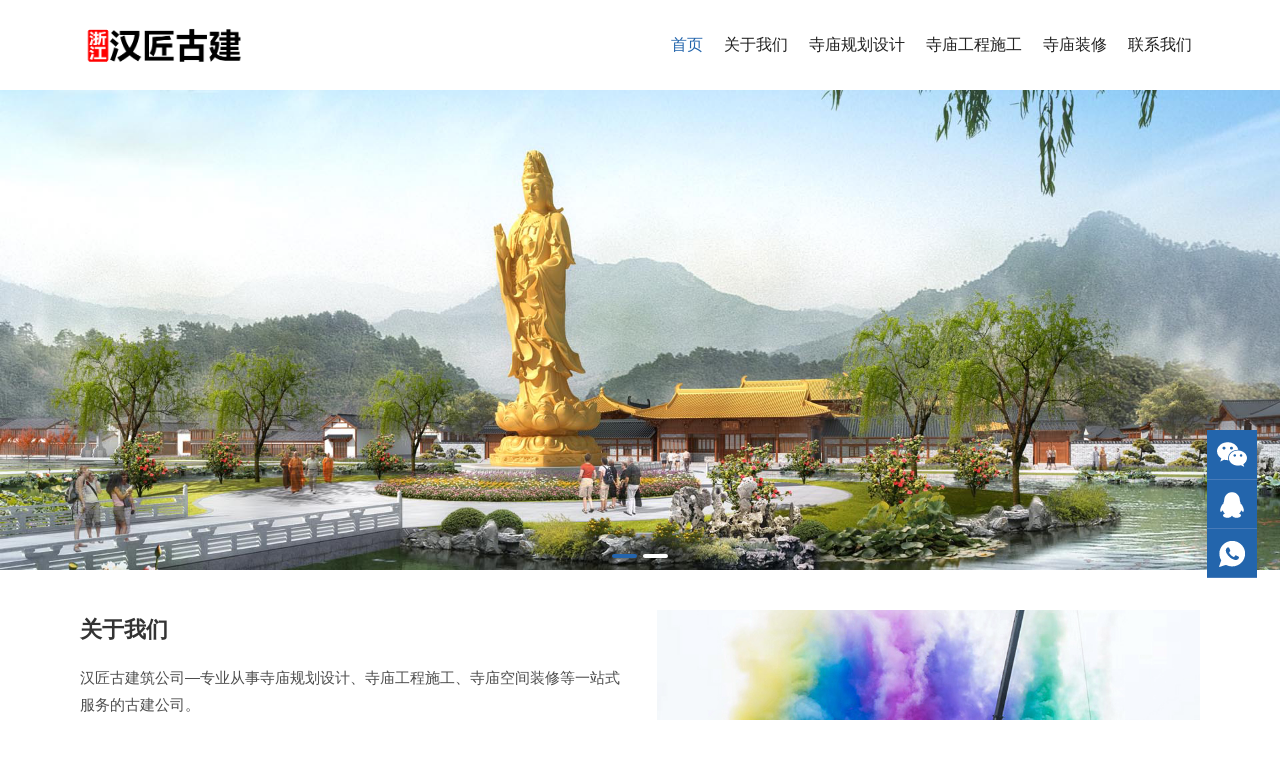

--- FILE ---
content_type: text/html; charset=UTF-8
request_url: http://www.yc116.com/city_guyuan
body_size: 10265
content:
<!DOCTYPE html>
<html lang="zh-Hans">
<head>
<meta http-equiv="Content-Type" content="text/html; charset=UTF-8" />
<meta content="width=device-width, initial-scale=1.0, user-scalable=no" name="viewport" />
<meta name="applicable-device" content="pc,mobile" />
<meta http-equiv="Cache-Control" content="no-transform" />
<link rel="shortcut icon" href="http://www.yc116.com/wp-content/themes/Zing-Pro/static/images/favicon.png"/>
<title>寺庙设计公司【全国承接寺庙设计服务】寺庙规划与施工</title>
<meta name="keywords" content="寺庙设计,寺庙设计施工,寺庙规划方案,寺院平面布局,寺院建筑施工图,寺院规划效果图" />
<meta name="description" content="汉匠古建设计公司，以“古韵今风、禅心匠造”为企业文化，专注于寺庙规划设计与施工。公司秉承传统美学，融合现代设计理念，为寺院建设提供一站式解决方案。匠心独运，雕琢每一处细节，营造清静庄严的禅意空间。" />
<meta property="og:type" content="webpage" />
<meta property="og:url" content="http://www.yc116.com" />
<meta property="og:site_name" content="设计与施工一站式【汉/匠/古/建】" />
<meta property="og:title" content="寺庙设计公司【全国承接寺庙设计服务】寺庙规划与施工" />
<meta property="og:image" content="http://www.yc116.com/wp-content/uploads/2020/04/2020042316020494.png" />
<meta property="og:description" content="汉匠古建设计公司，以“古韵今风、禅心匠造”为企业文化，专注于寺庙规划设计与施工。公司秉承传统美学，融合现代设计理念，为寺院建设提供一站式解决方案。匠心独运，雕琢每一处细节，营造清静庄严的禅意空间。" />
<meta name='robots' content='max-image-preview:large' />
	<style>img:is([sizes="auto" i], [sizes^="auto," i]) { contain-intrinsic-size: 3000px 1500px }</style>
	<link rel='stylesheet' id='wp-block-library-css' href='http://www.yc116.com/wp-includes/css/dist/block-library/style.min.css?ver=6.8.3' type='text/css' media='all' />
<style id='classic-theme-styles-inline-css' type='text/css'>
/*! This file is auto-generated */
.wp-block-button__link{color:#fff;background-color:#32373c;border-radius:9999px;box-shadow:none;text-decoration:none;padding:calc(.667em + 2px) calc(1.333em + 2px);font-size:1.125em}.wp-block-file__button{background:#32373c;color:#fff;text-decoration:none}
</style>
<style id='global-styles-inline-css' type='text/css'>
:root{--wp--preset--aspect-ratio--square: 1;--wp--preset--aspect-ratio--4-3: 4/3;--wp--preset--aspect-ratio--3-4: 3/4;--wp--preset--aspect-ratio--3-2: 3/2;--wp--preset--aspect-ratio--2-3: 2/3;--wp--preset--aspect-ratio--16-9: 16/9;--wp--preset--aspect-ratio--9-16: 9/16;--wp--preset--color--black: #000000;--wp--preset--color--cyan-bluish-gray: #abb8c3;--wp--preset--color--white: #ffffff;--wp--preset--color--pale-pink: #f78da7;--wp--preset--color--vivid-red: #cf2e2e;--wp--preset--color--luminous-vivid-orange: #ff6900;--wp--preset--color--luminous-vivid-amber: #fcb900;--wp--preset--color--light-green-cyan: #7bdcb5;--wp--preset--color--vivid-green-cyan: #00d084;--wp--preset--color--pale-cyan-blue: #8ed1fc;--wp--preset--color--vivid-cyan-blue: #0693e3;--wp--preset--color--vivid-purple: #9b51e0;--wp--preset--gradient--vivid-cyan-blue-to-vivid-purple: linear-gradient(135deg,rgba(6,147,227,1) 0%,rgb(155,81,224) 100%);--wp--preset--gradient--light-green-cyan-to-vivid-green-cyan: linear-gradient(135deg,rgb(122,220,180) 0%,rgb(0,208,130) 100%);--wp--preset--gradient--luminous-vivid-amber-to-luminous-vivid-orange: linear-gradient(135deg,rgba(252,185,0,1) 0%,rgba(255,105,0,1) 100%);--wp--preset--gradient--luminous-vivid-orange-to-vivid-red: linear-gradient(135deg,rgba(255,105,0,1) 0%,rgb(207,46,46) 100%);--wp--preset--gradient--very-light-gray-to-cyan-bluish-gray: linear-gradient(135deg,rgb(238,238,238) 0%,rgb(169,184,195) 100%);--wp--preset--gradient--cool-to-warm-spectrum: linear-gradient(135deg,rgb(74,234,220) 0%,rgb(151,120,209) 20%,rgb(207,42,186) 40%,rgb(238,44,130) 60%,rgb(251,105,98) 80%,rgb(254,248,76) 100%);--wp--preset--gradient--blush-light-purple: linear-gradient(135deg,rgb(255,206,236) 0%,rgb(152,150,240) 100%);--wp--preset--gradient--blush-bordeaux: linear-gradient(135deg,rgb(254,205,165) 0%,rgb(254,45,45) 50%,rgb(107,0,62) 100%);--wp--preset--gradient--luminous-dusk: linear-gradient(135deg,rgb(255,203,112) 0%,rgb(199,81,192) 50%,rgb(65,88,208) 100%);--wp--preset--gradient--pale-ocean: linear-gradient(135deg,rgb(255,245,203) 0%,rgb(182,227,212) 50%,rgb(51,167,181) 100%);--wp--preset--gradient--electric-grass: linear-gradient(135deg,rgb(202,248,128) 0%,rgb(113,206,126) 100%);--wp--preset--gradient--midnight: linear-gradient(135deg,rgb(2,3,129) 0%,rgb(40,116,252) 100%);--wp--preset--font-size--small: 13px;--wp--preset--font-size--medium: 20px;--wp--preset--font-size--large: 36px;--wp--preset--font-size--x-large: 42px;--wp--preset--spacing--20: 0.44rem;--wp--preset--spacing--30: 0.67rem;--wp--preset--spacing--40: 1rem;--wp--preset--spacing--50: 1.5rem;--wp--preset--spacing--60: 2.25rem;--wp--preset--spacing--70: 3.38rem;--wp--preset--spacing--80: 5.06rem;--wp--preset--shadow--natural: 6px 6px 9px rgba(0, 0, 0, 0.2);--wp--preset--shadow--deep: 12px 12px 50px rgba(0, 0, 0, 0.4);--wp--preset--shadow--sharp: 6px 6px 0px rgba(0, 0, 0, 0.2);--wp--preset--shadow--outlined: 6px 6px 0px -3px rgba(255, 255, 255, 1), 6px 6px rgba(0, 0, 0, 1);--wp--preset--shadow--crisp: 6px 6px 0px rgba(0, 0, 0, 1);}:where(.is-layout-flex){gap: 0.5em;}:where(.is-layout-grid){gap: 0.5em;}body .is-layout-flex{display: flex;}.is-layout-flex{flex-wrap: wrap;align-items: center;}.is-layout-flex > :is(*, div){margin: 0;}body .is-layout-grid{display: grid;}.is-layout-grid > :is(*, div){margin: 0;}:where(.wp-block-columns.is-layout-flex){gap: 2em;}:where(.wp-block-columns.is-layout-grid){gap: 2em;}:where(.wp-block-post-template.is-layout-flex){gap: 1.25em;}:where(.wp-block-post-template.is-layout-grid){gap: 1.25em;}.has-black-color{color: var(--wp--preset--color--black) !important;}.has-cyan-bluish-gray-color{color: var(--wp--preset--color--cyan-bluish-gray) !important;}.has-white-color{color: var(--wp--preset--color--white) !important;}.has-pale-pink-color{color: var(--wp--preset--color--pale-pink) !important;}.has-vivid-red-color{color: var(--wp--preset--color--vivid-red) !important;}.has-luminous-vivid-orange-color{color: var(--wp--preset--color--luminous-vivid-orange) !important;}.has-luminous-vivid-amber-color{color: var(--wp--preset--color--luminous-vivid-amber) !important;}.has-light-green-cyan-color{color: var(--wp--preset--color--light-green-cyan) !important;}.has-vivid-green-cyan-color{color: var(--wp--preset--color--vivid-green-cyan) !important;}.has-pale-cyan-blue-color{color: var(--wp--preset--color--pale-cyan-blue) !important;}.has-vivid-cyan-blue-color{color: var(--wp--preset--color--vivid-cyan-blue) !important;}.has-vivid-purple-color{color: var(--wp--preset--color--vivid-purple) !important;}.has-black-background-color{background-color: var(--wp--preset--color--black) !important;}.has-cyan-bluish-gray-background-color{background-color: var(--wp--preset--color--cyan-bluish-gray) !important;}.has-white-background-color{background-color: var(--wp--preset--color--white) !important;}.has-pale-pink-background-color{background-color: var(--wp--preset--color--pale-pink) !important;}.has-vivid-red-background-color{background-color: var(--wp--preset--color--vivid-red) !important;}.has-luminous-vivid-orange-background-color{background-color: var(--wp--preset--color--luminous-vivid-orange) !important;}.has-luminous-vivid-amber-background-color{background-color: var(--wp--preset--color--luminous-vivid-amber) !important;}.has-light-green-cyan-background-color{background-color: var(--wp--preset--color--light-green-cyan) !important;}.has-vivid-green-cyan-background-color{background-color: var(--wp--preset--color--vivid-green-cyan) !important;}.has-pale-cyan-blue-background-color{background-color: var(--wp--preset--color--pale-cyan-blue) !important;}.has-vivid-cyan-blue-background-color{background-color: var(--wp--preset--color--vivid-cyan-blue) !important;}.has-vivid-purple-background-color{background-color: var(--wp--preset--color--vivid-purple) !important;}.has-black-border-color{border-color: var(--wp--preset--color--black) !important;}.has-cyan-bluish-gray-border-color{border-color: var(--wp--preset--color--cyan-bluish-gray) !important;}.has-white-border-color{border-color: var(--wp--preset--color--white) !important;}.has-pale-pink-border-color{border-color: var(--wp--preset--color--pale-pink) !important;}.has-vivid-red-border-color{border-color: var(--wp--preset--color--vivid-red) !important;}.has-luminous-vivid-orange-border-color{border-color: var(--wp--preset--color--luminous-vivid-orange) !important;}.has-luminous-vivid-amber-border-color{border-color: var(--wp--preset--color--luminous-vivid-amber) !important;}.has-light-green-cyan-border-color{border-color: var(--wp--preset--color--light-green-cyan) !important;}.has-vivid-green-cyan-border-color{border-color: var(--wp--preset--color--vivid-green-cyan) !important;}.has-pale-cyan-blue-border-color{border-color: var(--wp--preset--color--pale-cyan-blue) !important;}.has-vivid-cyan-blue-border-color{border-color: var(--wp--preset--color--vivid-cyan-blue) !important;}.has-vivid-purple-border-color{border-color: var(--wp--preset--color--vivid-purple) !important;}.has-vivid-cyan-blue-to-vivid-purple-gradient-background{background: var(--wp--preset--gradient--vivid-cyan-blue-to-vivid-purple) !important;}.has-light-green-cyan-to-vivid-green-cyan-gradient-background{background: var(--wp--preset--gradient--light-green-cyan-to-vivid-green-cyan) !important;}.has-luminous-vivid-amber-to-luminous-vivid-orange-gradient-background{background: var(--wp--preset--gradient--luminous-vivid-amber-to-luminous-vivid-orange) !important;}.has-luminous-vivid-orange-to-vivid-red-gradient-background{background: var(--wp--preset--gradient--luminous-vivid-orange-to-vivid-red) !important;}.has-very-light-gray-to-cyan-bluish-gray-gradient-background{background: var(--wp--preset--gradient--very-light-gray-to-cyan-bluish-gray) !important;}.has-cool-to-warm-spectrum-gradient-background{background: var(--wp--preset--gradient--cool-to-warm-spectrum) !important;}.has-blush-light-purple-gradient-background{background: var(--wp--preset--gradient--blush-light-purple) !important;}.has-blush-bordeaux-gradient-background{background: var(--wp--preset--gradient--blush-bordeaux) !important;}.has-luminous-dusk-gradient-background{background: var(--wp--preset--gradient--luminous-dusk) !important;}.has-pale-ocean-gradient-background{background: var(--wp--preset--gradient--pale-ocean) !important;}.has-electric-grass-gradient-background{background: var(--wp--preset--gradient--electric-grass) !important;}.has-midnight-gradient-background{background: var(--wp--preset--gradient--midnight) !important;}.has-small-font-size{font-size: var(--wp--preset--font-size--small) !important;}.has-medium-font-size{font-size: var(--wp--preset--font-size--medium) !important;}.has-large-font-size{font-size: var(--wp--preset--font-size--large) !important;}.has-x-large-font-size{font-size: var(--wp--preset--font-size--x-large) !important;}
:where(.wp-block-post-template.is-layout-flex){gap: 1.25em;}:where(.wp-block-post-template.is-layout-grid){gap: 1.25em;}
:where(.wp-block-columns.is-layout-flex){gap: 2em;}:where(.wp-block-columns.is-layout-grid){gap: 2em;}
:root :where(.wp-block-pullquote){font-size: 1.5em;line-height: 1.6;}
</style>
<link rel='stylesheet' id='style-css' href='http://www.yc116.com/wp-content/themes/Zing-Pro/style.css?ver=4.8.1' type='text/css' media='all' />
<link rel='stylesheet' id='iconfont-css' href='http://www.yc116.com/wp-content/themes/Zing-Pro/static/font/iconfont.css?ver=4.8.1' type='text/css' media='all' />
<link rel='stylesheet' id='line-awesome-css' href='http://www.yc116.com/wp-content/themes/Zing-Pro/static/line-awesome/css/line-awesome.min.css?ver=6.8.3' type='text/css' media='all' />
<link rel='stylesheet' id='font-awesome-dahuzi-css' href='http://www.yc116.com/wp-content/themes/Zing-Pro/static/font-awesome/css/font-awesome.min.css?ver=5.15.4' type='text/css' media='all' />
<link rel='stylesheet' id='theme-color-css' href='http://www.yc116.com/wp-content/themes/Zing-Pro/static/css/theme-color.css?ver=4.8.1' type='text/css' media='all' />
<link rel='stylesheet' id='fancybox-css' href='http://www.yc116.com/wp-content/themes/Zing-Pro/static/fancybox3/jquery.fancybox.min.css?ver=6.8.3' type='text/css' media='all' />
<script type="text/javascript" src="http://www.yc116.com/wp-content/themes/Zing-Pro/static/js/jquery-1.7.2.min.js?ver=6.8.3" id="jquery-js"></script>
<style>
.footer-area .col-lg-4 .footer-contact-info li .icon-holder{left:-10px}
.footer-area .col-lg-4 .single-footer-widget .title{left:-10px;position:relative}
.footer-area .col-lg-4 .single-footer-widget .footer-contact-info li{padding-left:10px}
</style></head>
<body class="home blog wp-theme-Zing-Pro">
	<div id="wrapper" class="home-page">
				<header class="top header-v4 desktops-section default-top">
<div class="top-main">
	<div class="page-width clearfix">
		<div class="logo">
			<a href="http://www.yc116.com">
				<img loading="lazy" src="http://www.yc116.com/wp-content/uploads/2020/04/2020042316020494.png" alt="设计与施工一站式【汉/匠/古/建】">
			</a>
		</div>
		<div class="top-main-content">
			<nav class="nav">
			<div class="main-nav clearfix">
				<ul class="sf-menu">
					<li id="menu-item-7" class="menu-item menu-item-type-custom menu-item-object-custom current-menu-item current_page_item menu-item-7"><a href="/" aria-current="page">首页</a></li>
<li id="menu-item-509" class="menu-item menu-item-type-post_type menu-item-object-page menu-item-509"><a href="http://www.yc116.com/about">关于我们</a></li>
<li id="menu-item-508" class="menu-item menu-item-type-taxonomy menu-item-object-category menu-item-508"><a href="http://www.yc116.com/sheji">寺庙规划设计</a></li>
<li id="menu-item-274" class="menu-item menu-item-type-taxonomy menu-item-object-category menu-item-274"><a href="http://www.yc116.com/shigong">寺庙工程施工</a></li>
<li id="menu-item-275" class="menu-item menu-item-type-taxonomy menu-item-object-category menu-item-275"><a href="http://www.yc116.com/zhuangxiu">寺庙装修</a></li>
<li id="menu-item-510" class="menu-item menu-item-type-post_type menu-item-object-page menu-item-510"><a href="http://www.yc116.com/about/contact">联系我们</a></li>
				</ul>
							</div>
			</nav>
		</div>
	</div>
</div>
</header>
		<div class="touch-top mobile-section clearfix">
			<div class="touch-top-wrapper clearfix">
				<div class="touch-logo">
					<a href="http://www.yc116.com">
													<img src="http://www.yc116.com/wp-content/uploads/2020/04/zing-logo-2.png" alt="设计与施工一站式【汉/匠/古/建】">
											</a>
				</div>
				<div class="touch-navigation">
					<div class="touch-toggle">
						<ul>
							<li class="touch-toggle-item-last"><a href="javascript:;" class="drawer-menu" data-drawer="drawer-section-menu"><span></span><i class="touch-icon-menu"></i></a></li>
						</ul>
					</div>
				</div>
			</div>
			<div class="touch-toggle-content touch-top-home">
				<div class="drawer-section drawer-section-menu">
					<div class="touch-menu">
						<ul>
							<li  class="menu-item menu-item-type-custom menu-item-object-custom current-menu-item current_page_item active menu-item-7 nav-item"><a href="/" class="nav-link" aria-current="page">首页</a></li>
<li  class="menu-item menu-item-type-post_type menu-item-object-page menu-item-509 nav-item"><a href="http://www.yc116.com/about" class="nav-link">关于我们</a></li>
<li  class="menu-item menu-item-type-taxonomy menu-item-object-category menu-item-508 nav-item"><a href="http://www.yc116.com/sheji" class="nav-link">寺庙规划设计</a></li>
<li  class="menu-item menu-item-type-taxonomy menu-item-object-category menu-item-274 nav-item"><a href="http://www.yc116.com/shigong" class="nav-link">寺庙工程施工</a></li>
<li  class="menu-item menu-item-type-taxonomy menu-item-object-category menu-item-275 nav-item"><a href="http://www.yc116.com/zhuangxiu" class="nav-link">寺庙装修</a></li>
<li  class="menu-item menu-item-type-post_type menu-item-object-page menu-item-510 nav-item"><a href="http://www.yc116.com/about/contact" class="nav-link">联系我们</a></li>
													</ul>
					</div>
									</div>
			</div>
		</div>
<div class="responsive-carousel carousel clearfix">
	<div id="responsive-309391">
				<div class="carousel-item">
			<div class="carousel-img">
				<a href=""   title="寺庙设计施工">
											<img loading="lazy" src="http://www.yc116.com/wp-content/uploads/2022/07/2022072102090076.png" alt="寺庙设计施工" />
									</a>
			</div>
		</div>
				<div class="carousel-item">
			<div class="carousel-img">
				<a href=""   title="寺庙设计布局">
											<img loading="lazy" src="http://www.yc116.com/wp-content/uploads/2022/07/2022072103115996.png" alt="寺庙设计布局" />
									</a>
			</div>
		</div>
			</div>
</div>
	<div id="a1portalSkin_mainArea" class="full-screen clearfix">
		<div class="module-full-screen module-full-3">
	<div class="module-inner not-animated">
		<div class="page-width">
				<div class="qhd-content">
					<div class="column">
												<div class="col-2-1">
							<p class="title">
								<span style="font-size:22px;color: #333;"><strong>关于我们</strong></span>
							</p>
							<div class="about_describe">
								<p>汉匠古建筑公司—专业从事寺庙规划设计、寺庙工程施工、寺庙空间装修等一站式服务的古建公司。</p>
<p>国家建设部批准的古建筑施工壹级资质、文物局批准的文物保护修缮贰级资质。</p>
<p>为中华民族的优秀传统文化而不断努力、竭诚欢迎新老客户携手合作。</p>
<hr>
<p>微信：hjgj3222<br />
手机：13957873222</p>
							</div>
													</div>
						<div class="col-2-1 last">
							<p style="text-align: center;">
								<img loading="lazy" src="http://www.yc116.com/wp-content/uploads/2020/04/1586445114-leading-gy.png" alt="关于我们"/>
							</p>
						</div>
											</div>
				</div>
		</div>
	</div>
</div><div class="module-full-screen categories-area feature2_color_no">
	<div class="module-full-screen-title not-animated">
		<h2>服务项目</h2>
				<div class="module-title-content">
			<i class="mark-left"></i>
			<h3>寺庙规划设计，设计师一对一服务</h3>
			<i class="mark-right"></i>
		</div>
			</div>
	<div class="page-width">
		<div class="row">
						<div class="col-md-4 col-sm-6 col-xs-12">
				<div class="single-item">
					<div class="icon-holder">
						<div class="icon-box">
							<div class="icon">
																<span class="fa fa-apple"></span>
															</div>
						</div>
					</div>
					<div class="text-holder">
						<h5>初步沟通</h5>
						<p>与客户进行初步沟通，了解寺院的功能需求和预算等情况。</p>
					</div>
										<a class="u-permalink" href="http://www.yc116.com/" target="_blank" title="初步沟通"></a>
									</div>
			</div>
						<div class="col-md-4 col-sm-6 col-xs-12">
				<div class="single-item">
					<div class="icon-holder">
						<div class="icon-box">
							<div class="icon">
																<span class="fa fa-android"></span>
															</div>
						</div>
					</div>
					<div class="text-holder">
						<h5>现场勘查</h5>
						<p>设计团队对寺庙现场进行勘查，了解地形及周边环境并深度沟通。</p>
					</div>
									</div>
			</div>
						<div class="col-md-4 col-sm-6 col-xs-12">
				<div class="single-item">
					<div class="icon-holder">
						<div class="icon-box">
							<div class="icon">
																<span class="fa fa-windows"></span>
															</div>
						</div>
					</div>
					<div class="text-holder">
						<h5>方案设计</h5>
						<p>根据客户需求和现场勘查，设计符合实际需求的寺庙布局。</p>
					</div>
									</div>
			</div>
						<div class="col-md-4 col-sm-6 col-xs-12">
				<div class="single-item">
					<div class="icon-holder">
						<div class="icon-box">
							<div class="icon">
																<span class="fa fa-coffee"></span>
															</div>
						</div>
					</div>
					<div class="text-holder">
						<h5>签订合同</h5>
						<p>双方就设计方案、工期、预算等要素达成一致意见后签订合同。</p>
					</div>
									</div>
			</div>
						<div class="col-md-4 col-sm-6 col-xs-12">
				<div class="single-item">
					<div class="icon-holder">
						<div class="icon-box">
							<div class="icon">
																<span class="fa fa-headphones"></span>
															</div>
						</div>
					</div>
					<div class="text-holder">
						<h5>施工阶段</h5>
						<p>按前期约定的内容和要求进行施工，确保工程施工质量和交付标准。</p>
					</div>
									</div>
			</div>
						<div class="col-md-4 col-sm-6 col-xs-12">
				<div class="single-item">
					<div class="icon-holder">
						<div class="icon-box">
							<div class="icon">
																<span class="fa fa-desktop"></span>
															</div>
						</div>
					</div>
					<div class="text-holder">
						<h5>后期保障</h5>
						<p>完善的后期服务，确保寺庙在使用过程中的稳定性和安全性。</p>
					</div>
									</div>
			</div>
					</div>
	</div>
</div><div class="module-full-screen module-full-screen-hl">
	<div class="module-inner not-animated">
		<div class="page-width">
			<div class="module-full-screen-title">
				<h2>设计作品</h2>
								<div class="module-title-content">
					<i class="mark-left"></i>
					<h3>寺庙设计施工一站式服务的公司</h3>
					<i class="mark-right"></i>
				</div>
							</div>
			<div class="module-full-screen-content">
				<div class="scrollable carousel product-scrollable product-set clearfix">
					<ul id="product-modular" class="clearfix">

						<li>
<div class="scrollable-item">
	<p class="scrollable-img">
		<a href="http://www.yc116.com/1628.html"><img loading="lazy" src="http://www.yc116.com/wp-content/themes/Zing-Pro/prune.php&#63;src=https://www.nbgjz.com/zb_users/upload/2019/07/201907051562256639141111.jpg&#38;w=500&#38;h=500&#38;zc=1&#38;q=100" alt="寺庙规划布局方案图"/></a>
	</p>
	<h2><a href="http://www.yc116.com/1628.html">寺庙规划布局方案图</a></h2>
</div>
</li><li>
<div class="scrollable-item">
	<p class="scrollable-img">
		<a href="http://www.yc116.com/1852.html"><img loading="lazy" src="http://www.yc116.com/wp-content/themes/Zing-Pro/prune.php&#63;src=http://www.yc116.com/wp-content/uploads/2023/02/2023021308593727.jpg&#38;w=500&#38;h=500&#38;zc=1&#38;q=100" alt="寺庙设计布局图"/></a>
	</p>
	<h2><a href="http://www.yc116.com/1852.html">寺庙设计布局图</a></h2>
</div>
</li><li>
<div class="scrollable-item">
	<p class="scrollable-img">
		<a href="http://www.yc116.com/1828.html"><img loading="lazy" src="http://www.yc116.com/wp-content/themes/Zing-Pro/prune.php&#63;src=http://www.yc116.com/wp-content/uploads/2023/01/2023011206431334.jpg&#38;w=500&#38;h=500&#38;zc=1&#38;q=100" alt="佛教寺庙建筑规划设计布局"/></a>
	</p>
	<h2><a href="http://www.yc116.com/1828.html">佛教寺庙建筑规划设计布局</a></h2>
</div>
</li><li>
<div class="scrollable-item">
	<p class="scrollable-img">
		<a href="http://www.yc116.com/1819.html"><img loading="lazy" src="http://www.yc116.com/wp-content/themes/Zing-Pro/prune.php&#63;src=http://www.yc116.com/wp-content/uploads/2023/01/2023010602100326.jpg&#38;w=500&#38;h=500&#38;zc=1&#38;q=100" alt="寺院规划设计施工"/></a>
	</p>
	<h2><a href="http://www.yc116.com/1819.html">寺院规划设计施工</a></h2>
</div>
</li><li>
<div class="scrollable-item">
	<p class="scrollable-img">
		<a href="http://www.yc116.com/1813.html"><img loading="lazy" src="http://www.yc116.com/wp-content/themes/Zing-Pro/prune.php&#63;src=http://www.yc116.com/wp-content/uploads/2023/01/2023010509521927.jpg&#38;w=500&#38;h=500&#38;zc=1&#38;q=100" alt="寺院建设布局方案"/></a>
	</p>
	<h2><a href="http://www.yc116.com/1813.html">寺院建设布局方案</a></h2>
</div>
</li><li>
<div class="scrollable-item">
	<p class="scrollable-img">
		<a href="http://www.yc116.com/1810.html"><img loading="lazy" src="http://www.yc116.com/wp-content/themes/Zing-Pro/prune.php&#63;src=http://www.yc116.com/wp-content/uploads/2023/01/202301050932305.jpg&#38;w=500&#38;h=500&#38;zc=1&#38;q=100" alt="寺院建筑设计布局"/></a>
	</p>
	<h2><a href="http://www.yc116.com/1810.html">寺院建筑设计布局</a></h2>
</div>
</li><li>
<div class="scrollable-item">
	<p class="scrollable-img">
		<a href="http://www.yc116.com/1806.html"><img loading="lazy" src="http://www.yc116.com/wp-content/themes/Zing-Pro/prune.php&#63;src=http://www.yc116.com/wp-content/uploads/2023/01/2023010409434093.jpg&#38;w=500&#38;h=500&#38;zc=1&#38;q=100" alt="寺庙规划设计方案"/></a>
	</p>
	<h2><a href="http://www.yc116.com/1806.html">寺庙规划设计方案</a></h2>
</div>
</li><li>
<div class="scrollable-item">
	<p class="scrollable-img">
		<a href="http://www.yc116.com/1787.html"><img loading="lazy" src="http://www.yc116.com/wp-content/themes/Zing-Pro/prune.php&#63;src=http://www.yc116.com/wp-content/uploads/2023/01/202301040604401.jpg&#38;w=500&#38;h=500&#38;zc=1&#38;q=100" alt="寺庙设计规划图"/></a>
	</p>
	<h2><a href="http://www.yc116.com/1787.html">寺庙设计规划图</a></h2>
</div>
</li>
					</ul>
				</div>
			</div>
						<div class="module-full-screen-more">
				<a href="http://www.yc116.com/sheji">查看更多</a>
			</div>
					</div>
	</div>
</div><script>
$(function(){
	$('#owl-94df254c9603337b1ebccbf4b82f3687').owlCarousel({
		items: 4,
		autoPlay:true,
		//scrollPerPage:true,
		pagination:false,
		itemsMobile:false,
		navigation: true,
		navigationText: ["<i class='la la-angle-left'></i>","<i class='la la-angle-right'></i>"]
	});
});
</script>
<div class="module-full-screen module-full-screen-hl case">
	<div class="module-inner not-animated">
		<div class="page-width">
			<div class="module-full-screen-title">
				<h2>寺庙建筑工程施工</h2>
								<div class="module-title-content">
					<i class="mark-left"></i>
					<h3>古建施工及装修工程，一站式解决方案</h3>
					<i class="mark-right"></i>
				</div>
							</div>
			<div class="module-full-screen-content">
				<div class="scrollable carousel product-scrollable product-set clearfix">
					<ul id="owl-94df254c9603337b1ebccbf4b82f3687" class="clearfix">

						<li>
<div class="scrollable-item">
	<p class="scrollable-img">
		<a href="http://www.yc116.com/1912.html"><img loading="lazy" src="http://www.yc116.com/wp-content/themes/Zing-Pro/prune.php&#63;src=http://www.yc116.com/wp-content/uploads/2024/07/2024071408584187.jpg&#38;w=500&#38;h=500&#38;zc=1&#38;q=100" alt="寺庙木结构建筑施工"/></a>
	</p>
	<h2><a href="http://www.yc116.com/1912.html">寺庙木结构建筑施工</a></h2>
</div>
</li><li>
<div class="scrollable-item">
	<p class="scrollable-img">
		<a href="http://www.yc116.com/1871.html"><img loading="lazy" src="http://www.yc116.com/wp-content/themes/Zing-Pro/prune.php&#63;src=http://www.yc116.com/wp-content/uploads/2024/06/2024062613335193.jpg&#38;w=500&#38;h=500&#38;zc=1&#38;q=100" alt="寺庙建筑工程施工"/></a>
	</p>
	<h2><a href="http://www.yc116.com/1871.html">寺庙建筑工程施工</a></h2>
</div>
</li><li>
<div class="scrollable-item">
	<p class="scrollable-img">
		<a href="http://www.yc116.com/1852.html"><img loading="lazy" src="http://www.yc116.com/wp-content/themes/Zing-Pro/prune.php&#63;src=http://www.yc116.com/wp-content/uploads/2023/02/2023021308593727.jpg&#38;w=500&#38;h=500&#38;zc=1&#38;q=100" alt="寺庙设计布局图"/></a>
	</p>
	<h2><a href="http://www.yc116.com/1852.html">寺庙设计布局图</a></h2>
</div>
</li><li>
<div class="scrollable-item">
	<p class="scrollable-img">
		<a href="http://www.yc116.com/1819.html"><img loading="lazy" src="http://www.yc116.com/wp-content/themes/Zing-Pro/prune.php&#63;src=http://www.yc116.com/wp-content/uploads/2023/01/2023010602100326.jpg&#38;w=500&#38;h=500&#38;zc=1&#38;q=100" alt="寺院规划设计施工"/></a>
	</p>
	<h2><a href="http://www.yc116.com/1819.html">寺院规划设计施工</a></h2>
</div>
</li><li>
<div class="scrollable-item">
	<p class="scrollable-img">
		<a href="http://www.yc116.com/1813.html"><img loading="lazy" src="http://www.yc116.com/wp-content/themes/Zing-Pro/prune.php&#63;src=http://www.yc116.com/wp-content/uploads/2023/01/2023010509521927.jpg&#38;w=500&#38;h=500&#38;zc=1&#38;q=100" alt="寺院建设布局方案"/></a>
	</p>
	<h2><a href="http://www.yc116.com/1813.html">寺院建设布局方案</a></h2>
</div>
</li><li>
<div class="scrollable-item">
	<p class="scrollable-img">
		<a href="http://www.yc116.com/1810.html"><img loading="lazy" src="http://www.yc116.com/wp-content/themes/Zing-Pro/prune.php&#63;src=http://www.yc116.com/wp-content/uploads/2023/01/202301050932305.jpg&#38;w=500&#38;h=500&#38;zc=1&#38;q=100" alt="寺院建筑设计布局"/></a>
	</p>
	<h2><a href="http://www.yc116.com/1810.html">寺院建筑设计布局</a></h2>
</div>
</li><li>
<div class="scrollable-item">
	<p class="scrollable-img">
		<a href="http://www.yc116.com/1806.html"><img loading="lazy" src="http://www.yc116.com/wp-content/themes/Zing-Pro/prune.php&#63;src=http://www.yc116.com/wp-content/uploads/2023/01/2023010409434093.jpg&#38;w=500&#38;h=500&#38;zc=1&#38;q=100" alt="寺庙规划设计方案"/></a>
	</p>
	<h2><a href="http://www.yc116.com/1806.html">寺庙规划设计方案</a></h2>
</div>
</li><li>
<div class="scrollable-item">
	<p class="scrollable-img">
		<a href="http://www.yc116.com/1787.html"><img loading="lazy" src="http://www.yc116.com/wp-content/themes/Zing-Pro/prune.php&#63;src=http://www.yc116.com/wp-content/uploads/2023/01/202301040604401.jpg&#38;w=500&#38;h=500&#38;zc=1&#38;q=100" alt="寺庙设计规划图"/></a>
	</p>
	<h2><a href="http://www.yc116.com/1787.html">寺庙设计规划图</a></h2>
</div>
</li>
					</ul>
				</div>
			</div>
					</div>
	</div>
</div><div class="module-full-screen module-full-5">
	<div class="module-inner not-animated">
		<div class="page-width">
			<div class="qhd-module">
				<div class="column marg-per0">

					<div class="col-2-1">
						<div class="module-default">
							<div class="module-inner">
								<div class="link-setion">
									<a href="" target="_blank">
									<div class="link-img">
										<img loading="lazy" src="http://www.yc116.com/wp-content/uploads/2022/12/2022123018265278.jpg" alt="寺庙建筑工程施工">
									</div>
									<div class="link-name-default">
										<h3>寺庙建筑工程施工</h3>
									</div>
									<div class="link-setion-text">
										<div class="link-name">
											<h3>寺庙建筑工程施工</h3>
										</div>
										<div class="link-summary">
											<p>我们提供全方位服务：精心规划、详尽图纸，融合宗教文化与历史元素；运用先进技术和优质材料，确保建筑品质与施工效率；配备技术精湛、经验丰富的施工队伍，严格遵循图纸和规范，精准施工，安全环保；坚守高标准质量控制，确保工程准确、高品质完成。我们致力于传承和弘扬传统文化，提供一流的寺庙建设解决方案。</p>
										</div>
										<span class="link-more">查看更多</span>
									</div>
									<div class="opacity-overlay">
									</div>
									</a>
								</div>
							</div>
						</div>
					</div>

					<div class="col-2-1 last">
						<div class="module-default">
							<div class="module-inner">
								<div class="link-setion">
									<a href="" target="_blank">
									<div class="link-img">
										<img loading="lazy" src="http://www.yc116.com/wp-content/uploads/2022/12/2022123018274020.jpg" alt="寺院总体设计规划">
									</div>
									<div class="link-name-default">
										<h3>寺院总体设计规划</h3>
									</div>
									<div class="link-setion-text">
										<div class="link-name">
											<h3>寺院总体设计规划</h3>
										</div>
										<div class="link-summary">
											<p>寺院作为宗教文化的载体，其建设规划具有不可估量的重要性。平面布局与合理的规划不仅体现了对宗教文化的深厚尊重，更能确保寺院建筑在风格、布局等方面与宗教教义和文化传统相契合。这种契合不仅让寺院建筑成为宗教文化的完美诠释，也让信众在庄严肃穆的环境中，深刻感受到宗教的魅力和精神的力量。</p>
										</div>
										<span class="link-more">查看更多</span>
									</div>
									<div class="opacity-overlay">
									</div>
									</a>
								</div>
							</div>
						</div>
					</div>

				</div>
			</div>
		</div>
	</div>
</div><style>
.count-up-sec {background-image: url(http://www.yc116.com/wp-content/uploads/2020/04/1586320320-cat-banner-2-1.png)}
.count-up-sec .count-up-sec-overlay {opacity: 1;background-color: rgba(30,115,190,0.29)}
</style>
<div class="count-up-sec module-full-screen not-animated">
	<div class="count-up-sec-overlay"></div>
	<div class="page-width">
		<div class="row">
						<div class="col-md-3 col-sm-6 col-xs-6 inner">
				<div class="counting_sl">
					<div class="countup-text">
						<h2 class="counter">30年</h2>
						<span class="border"></span>
						<h4>公司创建至今</h4>
					</div>
				</div>
			</div>
									<div class="col-md-3 col-sm-6 col-xs-6 inner">
				<div class="counting_sl">
					<div class="countup-text">
						<h2 class="counter">200+</h2>
						<span class="border"></span>
						<h4>服务客户</h4>
					</div>
				</div>
			</div>
									<div class="col-md-3 col-sm-6 col-xs-6 inner">
				<div class="counting_sl">
					<div class="countup-text">
						<h2 class="counter">100+</h2>
						<span class="border"></span>
						<h4>发展项目</h4>
					</div>
				</div>
			</div>
									<div class="col-md-3 col-sm-6 col-xs-6 inner">
				<div class="counting_sl">
					<div class="countup-text">
						<h2 class="counter">500+</h2>
						<span class="border"></span>
						<h4>公司员工</h4>
					</div>
				</div>
			</div>
					</div>
	</div>
</div>	</div>

			<footer class="footer-area footer-2">
		<div class="page-width">
			<div class="row">
				<div class="col-lg-4 col-md-3 col-sm-12 col-xs-12">
					<div class="single-footer-widget pd-bottom">
						<div class="footer-logo">
							<a href="http://www.yc116.com">
								<img loading="lazy" src="http://www.yc116.com/wp-content/uploads/2020/04/2020042815444811.png" alt="设计与施工一站式【汉/匠/古/建】">
							</a>
						</div>
						<div class="repairplus-info">
							<p>不断提升设计出优秀作品，服务每一位客户，为中华传统文化的发展壮大做出应有的贡献。</p>
<p>微信：hjgj3222 客户无论大小我们一视同仁！</p>
<p>寺庙规划营造</p>
						</div>
					</div>
				</div>
				<div class="col-lg-8 col-md-9 col-sm-12 col-xs-12">
					<div class="footer-widget">
						<div class="row">
							<div class="col-lg-3 col-md-4 col-sm-12">
								<div class="single-footer-widget">
									<div class="title">
										<h3>
										自定义菜单										</h3>
									</div>
									<ul class="services-list">
										<li id="menu-item-636" class="menu-item menu-item-type-taxonomy menu-item-object-category menu-item-636"><a href="http://www.yc116.com/sheji">寺庙设计</a></li>
<li id="menu-item-637" class="menu-item menu-item-type-taxonomy menu-item-object-category menu-item-637"><a href="http://www.yc116.com/shigong">工程施工</a></li>
<li id="menu-item-638" class="menu-item menu-item-type-taxonomy menu-item-object-category menu-item-638"><a href="http://www.yc116.com/zhuangxiu">寺庙装修</a></li>
<li id="menu-item-639" class="menu-item menu-item-type-taxonomy menu-item-object-category menu-item-639"><a href="http://www.yc116.com/xinwen">寺院新闻</a></li>
									</ul>
								</div>
							</div>
							<div class="col-lg-5 col-md-4 col-sm-12">
								<div class="single-footer-widget subscribe-form-widget">
									<div class="title">
										<h3>微信扫码关注</h3>
									</div>
									<div class="subscribe-form">
										<img loading="lazy" src="http://www.yc116.com/wp-content/uploads/2020/04/1586446467-weixin.png" alt="微信扫码关注">
									</div>
								</div>
							</div>
							<div class="col-lg-4 col-md-4 col-sm-12">
								<div class="single-footer-widget contact-info-widget">
									<div class="title">
										<h3>联系我们</h3>
									</div>
									<ul class="footer-contact-info">
																			<li>
										<div class="icon-holder">
											<span class="fa fa-map"></span>
										</div>
										<div class="text-holder">
											<h5><span>中国，浙江，宁波</span></h5>
										</div>
										</li>
																			<li>
										<div class="icon-holder">
											<span class="fa fa-fax"></span>
										</div>
										<div class="text-holder">
											<h5><span>服务热线：13957873222</span></h5>
										</div>
										</li>
																			<li>
										<div class="icon-holder">
											<span class="fa fa-envelope"></span>
										</div>
										<div class="text-holder">
											<h5><span>56189118@qq.com</span></h5>
										</div>
										</li>
																			<li>
										<div class="icon-holder">
											<span class="fa fa-calendar"></span>
										</div>
										<div class="text-holder">
											<h5><span>周一至周六，08:00-17:00</span></h5>
										</div>
										</li>
																											</ul>
								</div>
							</div>
						</div>
					</div>
				</div>
			</div>
		</div>
		</footer>
		<section class="site-footer bottom">
		<div class="page-width clearfix">
			<div class="module-default module-no-margin">
				<div class="module-inner">
					<div class="module-content">
						<div class="qhd-content" style="text-align: center;line-height: 2;">
																			<ul class="footer-menu"><li style="opacity:0.4;font-size: 14px;">友情链接：</li><li><a href="http://www.yc116.com/sitemap.xml">网站地图</a></li>
<li><a href="https://www.qzxlxzs.com/" target="_blank">衢州装修公司</a></li>
</ul>
																								© Copyright 2022 <a href="https://www.yc116.com/" target="_blank">寺庙设计公司</a> All Rights Reserved. &nbsp;<a rel="nofollow" target="_blank" href="http://beian.miit.gov.cn/">浙ICP备19023329号-3</a>						</div>
					</div>
				</div>
			</div>
		</div>
		</section>
	</div>

	<div class="consultation">
		<ul>
						<li>
				<a href="javascript:;">
					<img loading="lazy" class="ico" src="http://www.yc116.com/wp-content/themes/Zing-Pro/static/images/icon-weixin.svg" alt="关注微信公众号" title="关注微信公众号">
					<span class="ewm animated flipInX">
						<img loading="lazy" src="http://www.yc116.com/wp-content/uploads/2020/04/1586446467-weixin.png" alt="关注微信公众号">
						<em>关注微信公众号</em>
					</span>
				</a>
			</li>
			
						<li>
				<a href="http://wpa.qq.com/msgrd?v=3&uin=56189118&site=qq&menu=yes" target="_blank" rel="nofollow" title="联系我们">
					<img loading="lazy" class="ico" src="http://www.yc116.com/wp-content/themes/Zing-Pro/static/images/icon-qq.svg" alt="客服" title="客服">
				</a>
			</li>
			
			
			
						<li class="dri_pho">
				<a href="javascript:;">
					<img loading="lazy" class="ico" src="http://www.yc116.com/wp-content/themes/Zing-Pro/static/images/icon-dh.svg" alt="联系电话" title="联系电话">
					<span class="dh animated flipInX">13957873222</span>
				</a>
			</li>
			
			<li id="thetop">
				<a href="javascript:;" class="fixed-gotop gotop">
					<img loading="lazy" src="http://www.yc116.com/wp-content/themes/Zing-Pro/static/images/icon-gotop-fixed.gif" alt="返回顶部" title="返回顶部">
				</a>
			</li>
		</ul>
	</div>
<style>#wrapper {margin-bottom: 0}</style>
<style>
@media screen and (max-width:767px){
	.site-footer{margin-bottom: 55px}
	.mobile_btn{background-color:#ffffff}
	.mobile_btn ul li a{color:#333333}
}
</style>
<div class="mobile_btn">
	<ul>
								<li>
			<a href="http://www.yc116.com/" rel="nofollow"><i class="fa fa-home"></i>首页</a>
		</li>
										<li>
			<a href="http://www.yc116.com/shigong" rel="nofollow"><i class="fa fa-cloud"></i>作品</a>
		</li>
										<li>
			<a href="tel:13957573222" rel="nofollow"><i class="fa fa-tty"></i>电话</a>
		</li>
						<style>.mobile_btn ul li {min-width: 20%}</style>				<li>
			<a data-fancybox href="#acfbf6f4c8292010ff4193c507b2d9f80" rel="nofollow"><i class="fa fa-weixin"></i>微信</a>
		</li>
	  	<div id="acfbf6f4c8292010ff4193c507b2d9f80" style="display:none;">
	  		<a href="http://www.yc116.com/wp-content/uploads/2020/04/1586446467-weixin.png" rel="nofollow" target="_blank">
	  			<img loading="lazy" src="http://www.yc116.com/wp-content/uploads/2020/04/1586446467-weixin.png" alt="">
	  		</a>
	  	</div>

						<style>.mobile_btn ul li {min-width: 20%}</style>				<li>
			<a href="http://www.yc116.com/about/contact" rel="nofollow"><i class="fa fa-map-marker"></i>联系</a>
		</li>
					</ul>
</div><script type="speculationrules">
{"prefetch":[{"source":"document","where":{"and":[{"href_matches":"\/*"},{"not":{"href_matches":["\/wp-*.php","\/wp-admin\/*","\/wp-content\/uploads\/*","\/wp-content\/*","\/wp-content\/plugins\/*","\/wp-content\/themes\/Zing-Pro\/*","\/*\\?(.+)"]}},{"not":{"selector_matches":"a[rel~=\"nofollow\"]"}},{"not":{"selector_matches":".no-prefetch, .no-prefetch a"}}]},"eagerness":"conservative"}]}
</script>
<style>.dcitys-list{text-align: center;line-height:1.8;padding-bottom:10px;}.dcitys-list a{padding-right:1em;}</style><div class="dcitys-container"><div class="wrap container dcitys-list"><a class="dcitys-link"  href="http://www.yc116.com/city_lishui0578/" title="丽水">丽水</a><a class="dcitys-link"  href="http://www.yc116.com/city_huzhou/" title="湖州">湖州</a><a class="dcitys-link"  href="http://www.yc116.com/city_yiwu0579/" title="义乌">义乌</a><a class="dcitys-link"  href="http://www.yc116.com/city_hubei/" title="湖北">湖北</a><a class="dcitys-link"  href="http://www.yc116.com/city_fujian/" title="福建">福建</a><a class="dcitys-link"  href="http://www.yc116.com/city_zhoushan/" title="舟山">舟山</a><a class="dcitys-link"  href="http://www.yc116.com/city_shaoxing/" title="绍兴">绍兴</a><a class="dcitys-link"  href="http://www.yc116.com/city_taizhou0576/" title="台州">台州</a><a class="dcitys-link"  href="http://www.yc116.com/city_jinhua/" title="金华">金华</a><a class="dcitys-link"  href="http://www.yc116.com/city_quzhou0570/" title="衢州">衢州</a></div></div><script type="text/javascript" id="script-js-extra">
/* <![CDATA[ */
var dahuzi = {"ajaxurl":"http:\/\/www.yc116.com\/wp-admin\/admin-ajax.php","submit_success":"\u63d0\u4ea4\u6210\u529f","please_wait":"\u63d0\u4ea4\u4e2d...","submit":"\u63d0\u4ea4\u7559\u8a00"};
/* ]]> */
</script>
<script type="text/javascript" src="http://www.yc116.com/wp-content/themes/Zing-Pro/static/js/script.min.js?ver=6.8.3" id="script-js"></script>
<script type="text/javascript" id="xintheme-js-extra">
/* <![CDATA[ */
var xintheme = {"data_animate":"false","head_notice":"false"};
/* ]]> */
</script>
<script type="text/javascript" src="http://www.yc116.com/wp-content/themes/Zing-Pro/static/js/xintheme.js?ver=6.8.3" id="xintheme-js"></script>
<script type="text/javascript" src="http://www.yc116.com/wp-content/themes/Zing-Pro/static/js/theia-sticky-sidebar.js?ver=6.8.3" id="theia-sticky-sidebar-js"></script>
<script type="text/javascript" src="http://www.yc116.com/wp-content/themes/Zing-Pro/static/fancybox3/jquery.fancybox.min.js?ver=6.8.3" id="fancybox3-js"></script>
<script type="text/javascript" src="http://www.yc116.com/wp-content/themes/Zing-Pro/static/js/owl.carousel.min.js?ver=6.8.3" id="carousel-js"></script>
<script src="http://www.yc116.com/wp-content/themes/Zing-Pro/static/js/instantpage-5.1.0.js" type="module" defer></script>
</body>
</html>